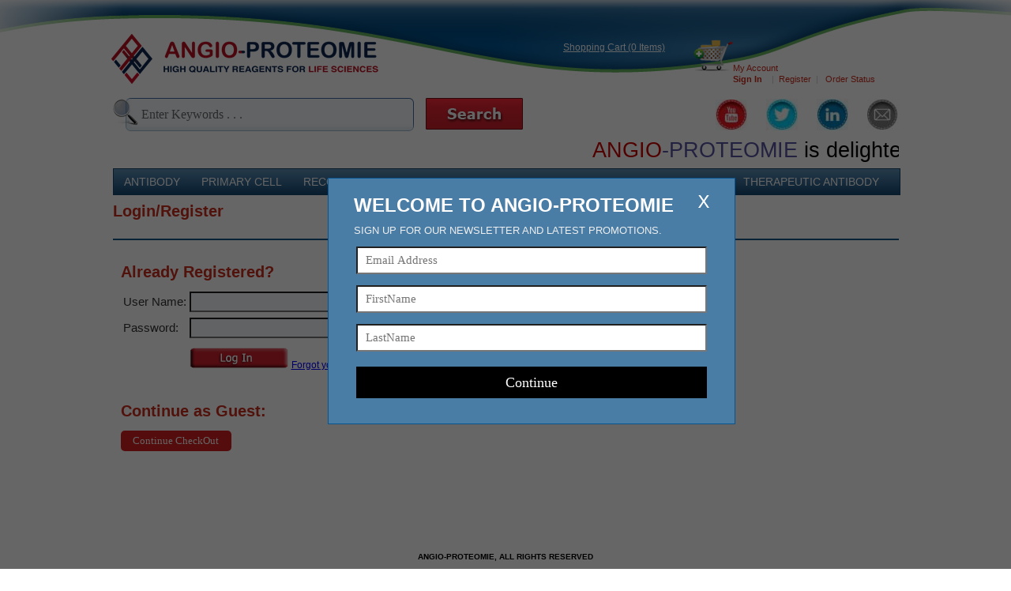

--- FILE ---
content_type: text/html;charset=utf-8
request_url: https://www.angioproteomie.com/commerce/logon.jsp?czuid=1685305375515
body_size: 4303
content:











<html lang="en">
<head>
	<title>





Angio-Proteomie - Angio Proteomie | Buy Reagents Online | Reagent Products</title>
	
		<meta name="description" content="Are you looking to buy reagents online? Angio Proteomie is here to help you with the best variety of reagents as per your needs! Buy now at nominal rates!
">
	
	<meta name="robots" content="index,follow">
	<link rel='shortcut icon' href='/favicon.ico'>
	<link href="/template0/css/hsnlayout.css" rel="stylesheet" type="text/css">
	<link href="/template0/css/hsnstyle.css" rel="stylesheet" type="text/css">
	<link href="/template0/css/mycss.css" rel="stylesheet" type="text/css">
	<link href="/template0/css/angio.css?v=20250303" rel="stylesheet" type="text/css">
	<script type="text/javascript" src="/template0/js/jquery-1.9.1.min.js"></script> 
</head>

<body topmargin="0" leftmargin="0" marginheight="0" marginwidth="0" style="position: relative;z-index: 99990;">
	<div id="popupbackground" style="display: none;"></div> 
<div id="popup" style="display: none;">
	<img src="/template0/images/remove.png" id="popupremove" onclick="showhideLayer('popup','none')">
	<p id="popuptitle">
		Welcome to Angio-Proteomie
		<span>Sign up for our newsletter and latest promotions.</span>
	</p>
	<form name="MailingListForm" id="pmailingListForm">
		<input type="hidden" value="1" name="mailingListId">
		<table width="100%">
             <tr><td>
             	<input name="email" id="pmlemail" type="text" class="popupbox" maxlength="100" placeholder="Email Address"/>
             </td></tr>
             <tr><td>
             	<input name="firstName" type="text" class="popupbox" maxlength="50" placeholder="FirstName"/>
             </td></tr>
             <tr><td>
             	<input name="lastName" type="text" class="popupbox" maxlength="50" placeholder="LastName"/>
             </td></tr>
             <tr><td style="height: 40px; vertical-align: bottom;">
             	<input type="button" value="Continue" id="popupbtn" onclick="subscribeNewsletter();">
             </td></tr>
         </table>
	</form>	
</div>

<script type="text/javascript">
	function showhideLayer(id, val) {
		document.getElementById("popupbackground").style.display = val;
		document.getElementById(id).style.display = val;
	}

	function move(id) {
		var clientWidth = document.body.clientWidth;
	    var clientHeight = document.body.clientHeight;
	    var objWidth = jQuery("#"+id).width();
	    var objHeight = jQuery("#"+id).height();
	    var x = (clientWidth - objWidth) / 2;
	    var y = (clientHeight - objHeight) / 2;
	    jQuery("#"+id).css("left", x + "px");
	    jQuery("#"+id).css("top", y + "px");
	}
	
	jQuery(window).load(function() {
		move("popup");
	});
	
	jQuery(window).resize(function() {
		move("popup");
	});
	
	jQuery(window).scroll(function() {
		move("popup");
	}); 
	
	function exitPopup(){
		move("popup");
		var coo = getCookie("popup_angio");
		if(coo == null){
			showhideLayer('popup', 'block');
			setCookie("popup_angio","1");
		}
	}
	
	function setCookie(name,value){
		var Days = 15;
		var exp = new Date();
		exp.setTime(exp.getTime() + Days*24*60*60*1000);
		document.cookie = name + "="+ escape (value) + ";expires=" + exp.toGMTString()+";path=/";
	}
	
	function getCookie(name){
		var arr;
		var reg = new RegExp("(^| )"+name+"=([^;]*)(;|$)");
		if(arr = document.cookie.match(reg))
			return unescape(arr[2]);
		else
			return null;
	}
	
	$(document).ready(function() {
		setTimeout(exitPopup,1000);
	});
	
	function subscribeNewsletter(){
		var email = $("#pmlemail").val();
		var checkemail = /^([A-Za-z0-9_\-\.])+\@([A-Za-z0-9_\-\.])+\.([A-Za-z]{2,4})$/;
		if(!checkemail.test(email)){
			alert("Please enter a valid email address!");
			jQuery("#pmlemail").focus();
			jQuery("#pmlemail").select();
			return false;
		}else{
			jQuery.ajax({     
			    url: "/commerce/customer/mailinglist.cz",     
			    type: 'post',     
			    data: $("#pmailingListForm").serialize(),     
			    async: false, 
			    dataType:'json',
			    complete:function(data){ 
			    	alert(data.responseText);
			    	showhideLayer('popup', 'none');
			    }  
			});
		}
	}
</script>

	<div id="outer_container">
		<div id="container">
	       	








	

	

	


<div id="header">
	<div id="logo">
		<a href="/commerce/index.jsp;jsessionid=A163C680D7716DBF6D19ED6CD2D3C2E8?czuid=1769320846886"><img src="/images/layout/logo/logo-7.png" alt="Angio-Proteomie" -width="263" -height="65" border="0" style="margin-left: -55px"></a> 
	</div>
	<div id="cart">
		<div id="carttext1">
			<a href="/commerce/customer/viewcart.jsp;jsessionid=A163C680D7716DBF6D19ED6CD2D3C2E8?czuid=1769320846886">Shopping Cart (0 Items)</a>
		</div>
	</div>
	<div id="cart-image">
		<a href="/commerce/customer/viewcart.jsp;jsessionid=A163C680D7716DBF6D19ED6CD2D3C2E8?czuid=1769320846886"><img src="/images/shopping_full.png"></a>
	</div>
	<div id="my-account">
		<div>
			<a href="/commerce/customer/myaccount.jsp;jsessionid=A163C680D7716DBF6D19ED6CD2D3C2E8?czuid=1769320846886">My Account</a>
		</div>
		<b> 
			 
				<a href="https://www.angioproteomie.com/commerce/logon.jsp?czuid=1769320846886">Sign In</a>&nbsp; 
			
		</b>
		<span id="ctl00_hide">&nbsp;&nbsp;|&nbsp;&nbsp;<a href="/commerce/customer/signup.jsp;jsessionid=A163C680D7716DBF6D19ED6CD2D3C2E8?forwardUrl=&czuid=1769320846886">Register</a></span>&nbsp;&nbsp;|&nbsp;&nbsp;
		<a href="/commerce/transaction/orderstatus.jsp;jsessionid=A163C680D7716DBF6D19ED6CD2D3C2E8?czuid=1769320846886">Order Status</a>
	</div>
	<div class="clr" style="line-height: 1px; height: 1px;"></div>
	<div id="search">
		<form name="SearchKeywordForm" method="post" action="/commerce/catalog/srhkeyword.cz;jsessionid=A163C680D7716DBF6D19ED6CD2D3C2E8">
			<div id="search-box">
				<img src="/images/magnifying_glass.png" border="0" width="32" height="34" class="magnifying-glass" alt=""> 
				<input type="text" value="Enter Keywords . . ." maxlength="100" id="ctl00_Search1_txtSearch" class="search-textbox textbox" name="keyword"
					onclick="searchV(this,'Enter Keywords . . .');" onblur="searchN(this,'Enter Keywords . . .');"><br>
			</div>
			<div id="search-button">
				<input type="submit" name="btnSearch" value="" id="btnSearch" class="searchBtn">
			</div>
		</form>
		<script type="text/javascript">
			function searchV(field, text) {
				if (field.value == text) {
					field.value = '';
				}
			}

			function searchN(field, text) {
				if (field.value == '') {
					field.value = text;
				}
			}
			function clear() {
				document.getElementById('ctl00_Search1_ddlSearchOptions').style = "";
			}
		</script>
	</div>
	<div id="logos">
		<a href="https://www.youtube.com/channel/UCv6VqLhAq2ikZKNp10YUd9w/featured" target="_black">
			<img src="/images/logo-youtube.jpg" style="width:40px;">
       	</a>
		<a href="https://twitter.com/angio_proteomie" target="_black">
			<img src="/images/logo-twitter.jpg" style="width:40px;">
       	</a>
        <a href="https://www.linkedin.com/company/angio-proteomie/" target="_black">
       		<img src="/images/logo-linkln.jpg" style="width:40px;">
       	</a>
        <a href="/commerce/emailsignup.jsp">
       		<img src="/images/logo-signup.jpg" style="width:40px;">
       	</a>
	</div>
	
	<marquee id="affiche" vspace="5" align="left" behavior="scroll" bgcolor="#ffffff" direction="left" height="36" 
		width="100%" loop="-1" scrollamount="10" scrolldelay="100" onMouseOut="this.start()" onMouseOver="this.stop()" style="font-size: 27px;color: #000000;line-height: 36px;">
		<span style="color: #CC0000;">ANGIO</span><span style="color: #5753A1;">-PROTEOMIE</span> is delighted to serve as a proud sponsor for the <a href="https://www.grc.org/angiogenesis-grs-conference/2023/" target="_blank" style="text-decoration: none;"><b style="color: #0B5394;font-size: 27px;">Angiogenesis (GRS) Gordon Research Seminar</b></a>.
	</marquee>
</div>
	    	










	




<div id="topnav">
	<ul id="topmenu">
		
			
			
				<li onmouseover="this.style.backgroundColor='#666';return true;" onmouseout="this.style.backgroundColor=''">
					<a href="/ccc2488-antibody-anti-human-antibody--anti-human-antibody--anti-human-antibody--anti-mouse-antibody--anti-mouse-anti.htm">ANTIBODY</a>
				</li>
			
		
			
			
				<li onmouseover="this.style.backgroundColor='#666';return true;" onmouseout="this.style.backgroundColor=''">
					<a href="/ccc2489-primary-cell-human-primary-cells3b-mouse-primary-cells3b-bovine-primary-cells3b-rat-primary-cells3b-porcine-primary-.htm">PRIMARY CELL</a>
				</li>
			
		
			
			
				<li onmouseover="this.style.backgroundColor='#666';return true;" onmouseout="this.style.backgroundColor=''">
					<a href="/ccc2439-recombinant-protein.htm">RECOMBINANT PROTEIN</a>
				</li>
			
		
			
			
				<li onmouseover="this.style.backgroundColor='#666';return true;" onmouseout="this.style.backgroundColor=''">
					<a href="/ccc2520-custom-based-service-custom-protein-expression-in-mammalian-cells0d0acustom-recombinant-viruses-service0d0acustom-cell-devel.htm">CUSTOM BASED SERVICE</a>
				</li>
			
		
			
			
				<li onmouseover="this.style.backgroundColor='#666';return true;" onmouseout="this.style.backgroundColor=''">
					<a href="/ccc2654-premade-viruses.htm">PREMADE VIRUSES</a>
				</li>
			
		
			
			
				<li onmouseover="this.style.backgroundColor='#666';return true;" onmouseout="this.style.backgroundColor=''">
					<a href="/ccc2641-therapeutic-antibody-therapeutic-antibody.htm">THERAPEUTIC ANTIBODY</a>
				</li>
			
		
		<li onmouseover="this.style.backgroundColor='#666';return true;" onmouseout="this.style.backgroundColor=''">
			<a href="/commerce/catalog/spcategory.jsp;jsessionid=A163C680D7716DBF6D19ED6CD2D3C2E8?czuid=1769320846888">OTHERS</a>
		</li>
	</ul>
</div>
	    	<div style="min-height: 400px; font-size: 10px; font-family: Tahoma,Geneva,sans-serif; color: #434343; margin-top: 10px;">
	    		<div id="contentbox">
	    			
	    			









<div id="UserContentSection">
    <div class="checkoutbox">               
        <h1>Login/Register</h1>
    </div><br>
    <div id="page_thick_rule"></div><br>
   	<div>
	     <div id="colLoginTitle" class="sec">
	         <h1>Already Registered?</h1>
	         <form name="LogonForm" method="POST" action="https://www.angioproteomie.com/commerce/logon.cz">        
		         <table>
		             <tr><td colspan="2"></td></tr>
		             <tr>
		                 <td style="height: 34px">User Name:</td>
		                 <td>
		                     <input name="emailaddr" type="text" class="Usertextbox" maxlength="50"/>
							 <INPUT type=hidden name=saveemail value="N">
							 <input type="hidden" name="forwardUrl" value="/index.jsp">
		                 </td>
		             </tr>
		             <tr>
		                 <td>Password:</td>
		                 <td><input name="password" type="password" class="Usertextbox" maxlength="20" /></td>
		             </tr>
		             <tr>
		                 <td></td>
		                 <td style="height: 40px; vertical-align: bottom;">
		                     <input type="image" src="/images/log_in_button.png"/>
		                     <a href="/commerce/forgotpwd.jsp" style="COLOR: blue;">Forgot your password?</a>
		                 </td>
		             </tr>
		         </table>
	         </form>
	     </div>
	     <div id="colRegister" class="sec">
	         <h1>New Customer:</h1>
	         <p><input type="image" src="/images/register_button.png" onclick="javascript:location.href='/commerce/customer/signup.jsp?forwardUrl=/index.jsp'"></p>
	     </div>
     </div>
     <div>
	     <div id="colLoginTitle" class="sec">
	         <h1>Continue as Guest:</h1>
	         <p><input type="button" id="cc" value="Continue CheckOut" onclick="javascript:location.href='/commerce/transaction/order/ckprofile.jsp?skip=1'"></p>
	     </div>
	  </div>
</div>
	    		</div>
	    	</div>
	    	<table cellspacing="0" cellpadding="0" width="100%" border="0">
    <tr>
        <td align="center" style="padding: 40px 0">
        	<p align="center"><font size="1"><strong><span>
		        <font color="#000000">ANGIO-PROTEOMIE,</font>
		        <font color="#000000">ALL RIGHTS RESERVED</font>
        	</span></strong></font></p>
        </td>
    </tr>
</table>

<script type="text/javascript">
  (function(i,s,o,g,r,a,m){i['GoogleAnalyticsObject']=r;i[r]=i[r]||function(){
  (i[r].q=i[r].q||[]).push(arguments)},i[r].l=1*new Date();a=s.createElement(o),
  m=s.getElementsByTagName(o)[0];a.async=1;a.src=g;m.parentNode.insertBefore(a,m)
  })(window,document,'script','//www.google-analytics.com/analytics.js','ga');

  ga('create', 'UA-56396734-1', 'auto');
  ga('send', 'pageview');
</script>
<script async src="https://www.googletagmanager.com/gtag/js?id=G-LQSG1Q7WG1"></script> 
<script> 
	window.dataLayer = window.dataLayer || []; 
	function gtag(){ dataLayer.push(arguments); } 
	gtag('js', new Date()); 
	gtag('config', 'G-LQSG1Q7WG1'); 
</script>
<script type="text/javascript" id="hs-script-loader" async defer src="//js-na1.hs-scripts.com/22311370.js"></script>

	    </div>
	</div>
<script defer src="https://static.cloudflareinsights.com/beacon.min.js/vcd15cbe7772f49c399c6a5babf22c1241717689176015" integrity="sha512-ZpsOmlRQV6y907TI0dKBHq9Md29nnaEIPlkf84rnaERnq6zvWvPUqr2ft8M1aS28oN72PdrCzSjY4U6VaAw1EQ==" data-cf-beacon='{"version":"2024.11.0","token":"e273bc5c85f442518741b0368f247cfe","r":1,"server_timing":{"name":{"cfCacheStatus":true,"cfEdge":true,"cfExtPri":true,"cfL4":true,"cfOrigin":true,"cfSpeedBrain":true},"location_startswith":null}}' crossorigin="anonymous"></script>
</body>
</html>




	











